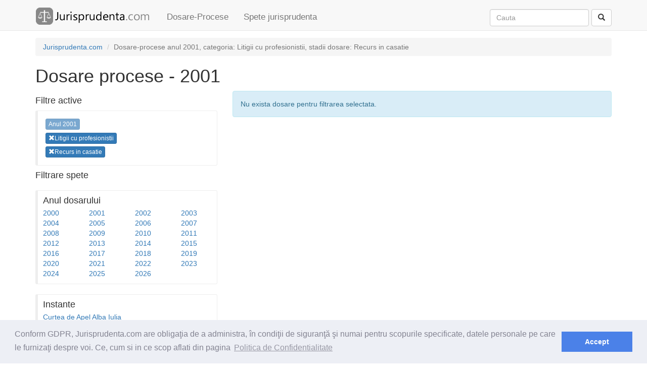

--- FILE ---
content_type: text/html; charset=utf-8
request_url: https://www.jurisprudenta.com/dosare-procese/2001/?amp%3Bcategorie=3&categorie=3&stadiu=8
body_size: 2824
content:
<!DOCTYPE html>
<html>
<head>
    <meta charset="utf-8" />
    <meta name="viewport" content="width=device-width, initial-scale=1.0">
    <title>Dosare procese pe rol - 2001, din categoria Litigii cu profesionistii, Recurs in casatie</title>
    <meta name="description" content="Dosare procese pe rol inregistrate in anul 2001 publicate de instantele de judecata, din categoria Litigii cu profesionistii, aflat in stadiul: Recurs in casatie" />
    <meta name="ROBOTS" content="NOINDEX, FOLLOW" />
    
    <link href="/Content/css?v=V0AbptIPLML7xM7WLhHmpJ8LrztJroeTIufqn0UtTsI1" rel="stylesheet"/>

    <script src="/bundles/modernizr?v=inCVuEFe6J4Q07A0AcRsbJic_UE5MwpRMNGcOtk94TE1"></script>

    
    <link rel="stylesheet" type="text/css" href="//cdnjs.cloudflare.com/ajax/libs/cookieconsent2/3.0.3/cookieconsent.min.css" />
    <script src="//cdnjs.cloudflare.com/ajax/libs/cookieconsent2/3.0.3/cookieconsent.min.js"></script>
    <script>
window.addEventListener("load", function(){
window.cookieconsent.initialise({
  "palette": {
    "popup": {
      "background": "#edeff5",
      "text": "#838391"
    },
    "button": {
      "background": "#4b81e8"
    }
  },
  "content": {
    "message": "Conform GDPR,  Jurisprudenta.com are obligaţia de a administra, în condiţii de siguranţă şi numai pentru scopurile specificate, datele personale pe care le furnizaţi despre voi. Ce, cum si in ce scop aflati din pagina",
    "dismiss": "Accept",
    "link": "Politica de Confidentialitate",
    "href": "/termeni"
  }
})});
    </script>
    <script async src="//pagead2.googlesyndication.com/pagead/js/adsbygoogle.js"></script>
    <script>
  (adsbygoogle = window.adsbygoogle || []).push({
    google_ad_client: "ca-pub-5146328389426850",
    enable_page_level_ads: true
  });
    </script>
</head>
<body>
    <div class="navbar navbar-default navbar-fixed-top">
        <div class="container">
            <div class="navbar-header">
                <button type="button" class="navbar-toggle" data-toggle="collapse" data-target=".navbar-collapse">
                    <span class="icon-bar"></span>
                    <span class="icon-bar"></span>
                    <span class="icon-bar"></span>
                </button>
                <a class="navbar-brand" href="/">                   
                    <img id="logo_mare" alt="Logo Jurisprudenta.com" src="/Content/img/logo.png" />
                    <img id="logo_mic" alt="Logo Jurisprudenta.com" src="/Content/img/logo2.png" />
                </a>
            </div>
            <div class="navbar-collapse collapse">
                <ul class="nav navbar-nav">
                    <li><a href="/dosare-procese/2026/">Dosare-Procese</a></li>
                    <li><a href="/jurisprudenta/">Spete jurisprudenta</a></li>
                </ul>
<form action="/cautare/" class="navbar-form navbar-right" method="post" role="search">                    <div class="form-group">                       
                        <input class="form-control" id="q" name="q" placeholder="Cauta" type="text" value="" />
                        <input id="tip" name="tip" type="hidden" value="toate" />
                    </div>
<input name="__RequestVerificationToken" type="hidden" value="gmz1NXuzY57yPEeA4nVIIGh16iywWeJdeleMQtsyT600P2OjZlGNgZ2Ej1ev030ZVf5Iztp0U8F2edN1fOwmdQBq8dl6cgpTVJjXkfKH9Yc1" />                    <button type="submit" class="btn btn-default"><span class="glyphicon glyphicon-search" aria-hidden="true"></span></button>
</form>            </div>
        </div>
    </div>
    <div class="container body-content">
        
<div class="hidden-xs">
    <ol class="breadcrumb">
                <li itemscope itemtype="http://data-vocabulary.org/Breadcrumb"><a itemprop="url" href=/><span itemprop="title">Jurisprudenta.com</span></a></li>
                <li itemscope itemtype="http://data-vocabulary.org/Breadcrumb" class="active"><span itemprop="title">Dosare-procese  anul 2001, categoria: Litigii cu profesionistii, stadii dosare: Recurs in casatie</span></li>
    </ol>
</div>


<h1>Dosare procese  - 2001</h1>
<div class="row">
    <div class="col-md-4">
    <h4>Filtre active</h4>
    <div class=bs-callout>
            <div class="pad5px">
                    <a href='/dosare-procese/2001/?amp%3Bcategorie=3&amp;categorie=3&amp;stadiu=8' class="btn btn-primary btn-xs disabled">Anul 2001</a>

            </div>
            <div class="pad5px">
                     <a href='/dosare-procese/2001/?amp%3Bcategorie=3&amp;stadiu=8' class="btn btn-primary btn-xs"><span class="glyphicon glyphicon-remove has-error" aria-hidden="true"></span>Litigii cu profesionistii</a>

            </div>
            <div class="pad5px">
                     <a href='/dosare-procese/2001/?amp%3Bcategorie=3&amp;categorie=3' class="btn btn-primary btn-xs"><span class="glyphicon glyphicon-remove has-error" aria-hidden="true"></span>Recurs in casatie</a>

            </div>
    </div>
    <h4>Filtrare spete</h4>
    <div class="row">
            <div class="col-md-12">
                <div>
<div class="bs-callout">
    <h4>Anul dosarului</h4>
    <div class="row">
            <div class="col-md-3 col-sm-3 col-xs-3">
                <a href="/dosare-procese/2000/?amp%3Bcategorie=3&amp;categorie=3&amp;stadiu=8">2000</a>
            </div>
            <div class="col-md-3 col-sm-3 col-xs-3">
                <a href="/dosare-procese/2001/?amp%3Bcategorie=3&amp;categorie=3&amp;stadiu=8">2001</a>
            </div>
            <div class="col-md-3 col-sm-3 col-xs-3">
                <a href="/dosare-procese/2002/?amp%3Bcategorie=3&amp;categorie=3&amp;stadiu=8">2002</a>
            </div>
            <div class="col-md-3 col-sm-3 col-xs-3">
                <a href="/dosare-procese/2003/?amp%3Bcategorie=3&amp;categorie=3&amp;stadiu=8">2003</a>
            </div>
            <div class="col-md-3 col-sm-3 col-xs-3">
                <a href="/dosare-procese/2004/?amp%3Bcategorie=3&amp;categorie=3&amp;stadiu=8">2004</a>
            </div>
            <div class="col-md-3 col-sm-3 col-xs-3">
                <a href="/dosare-procese/2005/?amp%3Bcategorie=3&amp;categorie=3&amp;stadiu=8">2005</a>
            </div>
            <div class="col-md-3 col-sm-3 col-xs-3">
                <a href="/dosare-procese/2006/?amp%3Bcategorie=3&amp;categorie=3&amp;stadiu=8">2006</a>
            </div>
            <div class="col-md-3 col-sm-3 col-xs-3">
                <a href="/dosare-procese/2007/?amp%3Bcategorie=3&amp;categorie=3&amp;stadiu=8">2007</a>
            </div>
            <div class="col-md-3 col-sm-3 col-xs-3">
                <a href="/dosare-procese/2008/?amp%3Bcategorie=3&amp;categorie=3&amp;stadiu=8">2008</a>
            </div>
            <div class="col-md-3 col-sm-3 col-xs-3">
                <a href="/dosare-procese/2009/?amp%3Bcategorie=3&amp;categorie=3&amp;stadiu=8">2009</a>
            </div>
            <div class="col-md-3 col-sm-3 col-xs-3">
                <a href="/dosare-procese/2010/?amp%3Bcategorie=3&amp;categorie=3&amp;stadiu=8">2010</a>
            </div>
            <div class="col-md-3 col-sm-3 col-xs-3">
                <a href="/dosare-procese/2011/?amp%3Bcategorie=3&amp;categorie=3&amp;stadiu=8">2011</a>
            </div>
            <div class="col-md-3 col-sm-3 col-xs-3">
                <a href="/dosare-procese/2012/?amp%3Bcategorie=3&amp;categorie=3&amp;stadiu=8">2012</a>
            </div>
            <div class="col-md-3 col-sm-3 col-xs-3">
                <a href="/dosare-procese/2013/?amp%3Bcategorie=3&amp;categorie=3&amp;stadiu=8">2013</a>
            </div>
            <div class="col-md-3 col-sm-3 col-xs-3">
                <a href="/dosare-procese/2014/?amp%3Bcategorie=3&amp;categorie=3&amp;stadiu=8">2014</a>
            </div>
            <div class="col-md-3 col-sm-3 col-xs-3">
                <a href="/dosare-procese/2015/?amp%3Bcategorie=3&amp;categorie=3&amp;stadiu=8">2015</a>
            </div>
            <div class="col-md-3 col-sm-3 col-xs-3">
                <a href="/dosare-procese/2016/?amp%3Bcategorie=3&amp;categorie=3&amp;stadiu=8">2016</a>
            </div>
            <div class="col-md-3 col-sm-3 col-xs-3">
                <a href="/dosare-procese/2017/?amp%3Bcategorie=3&amp;categorie=3&amp;stadiu=8">2017</a>
            </div>
            <div class="col-md-3 col-sm-3 col-xs-3">
                <a href="/dosare-procese/2018/?amp%3Bcategorie=3&amp;categorie=3&amp;stadiu=8">2018</a>
            </div>
            <div class="col-md-3 col-sm-3 col-xs-3">
                <a href="/dosare-procese/2019/?amp%3Bcategorie=3&amp;categorie=3&amp;stadiu=8">2019</a>
            </div>
            <div class="col-md-3 col-sm-3 col-xs-3">
                <a href="/dosare-procese/2020/?amp%3Bcategorie=3&amp;categorie=3&amp;stadiu=8">2020</a>
            </div>
            <div class="col-md-3 col-sm-3 col-xs-3">
                <a href="/dosare-procese/2021/?amp%3Bcategorie=3&amp;categorie=3&amp;stadiu=8">2021</a>
            </div>
            <div class="col-md-3 col-sm-3 col-xs-3">
                <a href="/dosare-procese/2022/?amp%3Bcategorie=3&amp;categorie=3&amp;stadiu=8">2022</a>
            </div>
            <div class="col-md-3 col-sm-3 col-xs-3">
                <a href="/dosare-procese/2023/?amp%3Bcategorie=3&amp;categorie=3&amp;stadiu=8">2023</a>
            </div>
            <div class="col-md-3 col-sm-3 col-xs-3">
                <a href="/dosare-procese/2024/?amp%3Bcategorie=3&amp;categorie=3&amp;stadiu=8">2024</a>
            </div>
            <div class="col-md-3 col-sm-3 col-xs-3">
                <a href="/dosare-procese/2025/?amp%3Bcategorie=3&amp;categorie=3&amp;stadiu=8">2025</a>
            </div>
            <div class="col-md-3 col-sm-3 col-xs-3">
                <a href="/dosare-procese/2026/?amp%3Bcategorie=3&amp;categorie=3&amp;stadiu=8">2026</a>
            </div>
    </div>
</div>
                </div>
            </div>
            <div class="col-md-12">
                <div>
<div class="bs-callout">
    <h4>Instante</h4>
    <div class="row">
                <div class="col-md-12 col-sm-6 col-xs-12">
                    <a href="/dosare-procese/2001/?amp%3Bcategorie=3&amp;categorie=3&amp;stadiu=8&amp;instanta=curtea-de-apel-alba-iulia">Curtea de Apel Alba Iulia</a>
                </div>
                <div class="col-md-12 col-sm-6 col-xs-12">
                    <a href="/dosare-procese/2001/?amp%3Bcategorie=3&amp;categorie=3&amp;stadiu=8&amp;instanta=curtea-de-apel-bacau">Curtea de Apel Bacău</a>
                </div>
                <div class="col-md-12 col-sm-6 col-xs-12">
                    <a href="/dosare-procese/2001/?amp%3Bcategorie=3&amp;categorie=3&amp;stadiu=8&amp;instanta=curtea-de-apel-brasov">Curtea de Apel Brașov</a>
                </div>
                <div class="col-md-12 col-sm-6 col-xs-12">
                    <a href="/dosare-procese/2001/?amp%3Bcategorie=3&amp;categorie=3&amp;stadiu=8&amp;instanta=curtea-de-apel-bucuresti">Curtea de Apel București</a>
                </div>
                <div class="col-md-12 col-sm-6 col-xs-12">
                    <a href="/dosare-procese/2001/?amp%3Bcategorie=3&amp;categorie=3&amp;stadiu=8&amp;instanta=curtea-de-apel-cluj">Curtea de Apel Cluj</a>
                </div>
                <div class="col-md-12 col-sm-6 col-xs-12">
                    <a href="/dosare-procese/2001/?amp%3Bcategorie=3&amp;categorie=3&amp;stadiu=8&amp;instanta=curtea-de-apel-constanta">Curtea de Apel Constanța</a>
                </div>
                <div class="col-md-12 col-sm-6 col-xs-12">
                    <a href="/dosare-procese/2001/?amp%3Bcategorie=3&amp;categorie=3&amp;stadiu=8&amp;instanta=curtea-de-apel-craiova">Curtea de Apel Craiova</a>
                </div>
                <div class="col-md-12 col-sm-6 col-xs-12">
                    <a href="/dosare-procese/2001/?amp%3Bcategorie=3&amp;categorie=3&amp;stadiu=8&amp;instanta=curtea-de-apel-galati">Curtea de Apel Galați</a>
                </div>
                <div class="col-md-12 col-sm-6 col-xs-12">
                    <a href="/dosare-procese/2001/?amp%3Bcategorie=3&amp;categorie=3&amp;stadiu=8&amp;instanta=curtea-de-apel-iasi">Curtea de Apel Iași</a>
                </div>
                <div class="col-md-12 col-sm-6 col-xs-12">
                    <a href="/dosare-procese/2001/?amp%3Bcategorie=3&amp;categorie=3&amp;stadiu=8&amp;instanta=curtea-de-apel-oradea">Curtea de Apel Oradea</a>
                </div>
           </div>
    <hr />

    
    <a class="btn btn-primary" href="/dosare-procese/2001/filtru-procese/instante/?amp%3Bcategorie=3&amp;categorie=3&amp;stadiu=8">Toate instantele</a>
</div>

                </div>
            </div>
    </div>

    </div>
    <div class="col-md-8">
        <div class="row">
            <div class="col-md-12">
    <div class="alert alert-info">
        Nu exista dosare pentru filtrarea selectata.
    </div>

            </div>
        </div>
            </div>
</div>

        <hr />
        <footer>
            <p>
                &copy; 2026 - Jurisprudenta.com - <a href="/cautare/">Cautare</a> - <a href="/termeni/">Termeni si conditii</a>
            </p>
        </footer>
    </div>
    <script src="/bundles/jquery?v=gGGRI7xCOnEK-4qvkXXwhmbyGmA8S3tmz-Wto5bGsIc1"></script>

    <script src="/bundles/bootstrap?v=DWlZEbNanZ0u07zqgQ8Qf1udwjAkpf37fFNaktJmdWc1"></script>

    
    <script type="text/javascript" src="//s3.amazonaws.com/cc.silktide.com/cookieconsent.latest.min.js"></script>
    <script>
  (function(i,s,o,g,r,a,m){i['GoogleAnalyticsObject']=r;i[r]=i[r]||function(){
  (i[r].q=i[r].q||[]).push(arguments)},i[r].l=1*new Date();a=s.createElement(o),
  m=s.getElementsByTagName(o)[0];a.async=1;a.src=g;m.parentNode.insertBefore(a,m)
  })(window,document,'script','//www.google-analytics.com/analytics.js','ga');

  ga('create', 'UA-10097399-1', 'auto');
  ga('send', 'pageview');

    </script>
<script defer src="https://static.cloudflareinsights.com/beacon.min.js/vcd15cbe7772f49c399c6a5babf22c1241717689176015" integrity="sha512-ZpsOmlRQV6y907TI0dKBHq9Md29nnaEIPlkf84rnaERnq6zvWvPUqr2ft8M1aS28oN72PdrCzSjY4U6VaAw1EQ==" data-cf-beacon='{"version":"2024.11.0","token":"29d59b19a42f4a879fe9e2ddab05abd7","r":1,"server_timing":{"name":{"cfCacheStatus":true,"cfEdge":true,"cfExtPri":true,"cfL4":true,"cfOrigin":true,"cfSpeedBrain":true},"location_startswith":null}}' crossorigin="anonymous"></script>
</body>
</html>


--- FILE ---
content_type: text/html; charset=utf-8
request_url: https://www.google.com/recaptcha/api2/aframe
body_size: 266
content:
<!DOCTYPE HTML><html><head><meta http-equiv="content-type" content="text/html; charset=UTF-8"></head><body><script nonce="QvwhE4hacT6shGW4VeIV5Q">/** Anti-fraud and anti-abuse applications only. See google.com/recaptcha */ try{var clients={'sodar':'https://pagead2.googlesyndication.com/pagead/sodar?'};window.addEventListener("message",function(a){try{if(a.source===window.parent){var b=JSON.parse(a.data);var c=clients[b['id']];if(c){var d=document.createElement('img');d.src=c+b['params']+'&rc='+(localStorage.getItem("rc::a")?sessionStorage.getItem("rc::b"):"");window.document.body.appendChild(d);sessionStorage.setItem("rc::e",parseInt(sessionStorage.getItem("rc::e")||0)+1);localStorage.setItem("rc::h",'1769152290871');}}}catch(b){}});window.parent.postMessage("_grecaptcha_ready", "*");}catch(b){}</script></body></html>